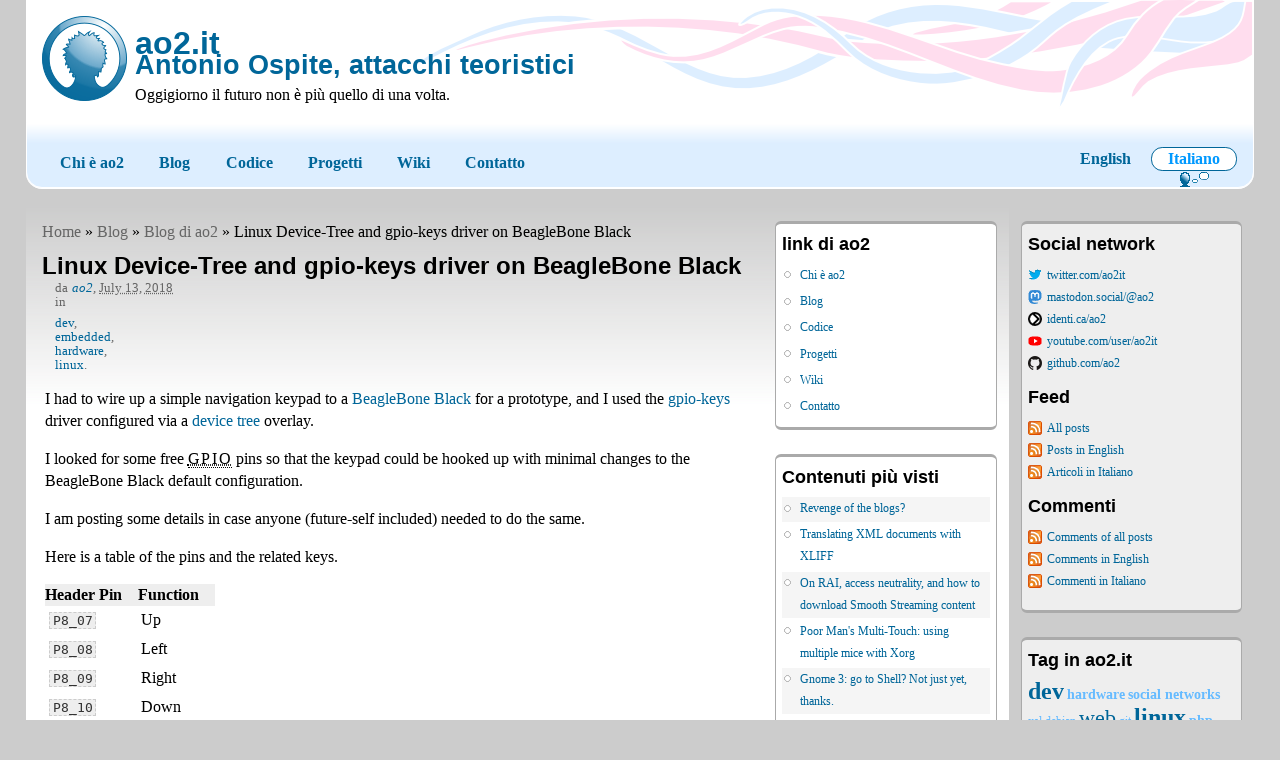

--- FILE ---
content_type: text/html; charset=utf-8
request_url: https://ao2.it/it/blog/2018/07/13/linux-device-tree-and-gpio-keys-driver-beaglebone-black
body_size: 10943
content:
<!DOCTYPE
  html PUBLIC "-//W3C//DTD XHTML 1.0 Transitional//EN"
   "http://www.w3.org/TR/xhtml1/DTD/xhtml1-transitional.dtd">
<html xmlns="http://www.w3.org/1999/xhtml"
     xml:lang="it">
  <head>
<meta http-equiv="Content-Type" content="text/html; charset=utf-8" />
<meta http-equiv="Content-Type" content="text/html; charset=utf-8" />
<link rel="shortlink" href="https://ao2.it/137" />
<link rel="alternate" type="application/rss+xml" title="Comments for Linux Device-Tree and gpio-keys driver on BeagleBone Black" href="/it/blog/2018/07/13/linux-device-tree-and-gpio-keys-driver-beaglebone-black/feed" />
<link rel="shortcut icon" href="/sites/default/themes/custom/ao2/favicon.ico" type="image/x-icon" />
<meta name="keywords" content="Antonio Ospite,blog,BeagleBone Back,GPIO,linux,device-tree,gpio-keys" />
<meta name="dcterms.date" content="2012-01-09T00:00:00Z" />
<meta name="rights" content="Copyright 2013 Antonio Ospite, some rights reserved" />
<link rel="canonical" href="https://ao2.it/it/blog/2018/07/13/linux-device-tree-and-gpio-keys-driver-beaglebone-black" />
<meta name="geo.position" content="40.84;14.252" />
<meta name="icbm" content="40.84,14.252" />
<meta name="author" content="Antonio Ospite"/>
<meta name="language" content="it"/>
<meta name="viewport" content="width=device-width, initial-scale=1.0" />


<title>Linux Device-Tree and gpio-keys driver on BeagleBone Black | en dev | ao2.it</title>

<link type="text/css" rel="stylesheet" media="all" href="/modules/node/node.css?y" />
<link type="text/css" rel="stylesheet" media="all" href="/modules/system/defaults.css?y" />
<link type="text/css" rel="stylesheet" media="all" href="/modules/system/system.css?y" />
<link type="text/css" rel="stylesheet" media="all" href="/modules/system/system-menus.css?y" />
<link type="text/css" rel="stylesheet" media="all" href="/modules/user/user.css?y" />
<link type="text/css" rel="stylesheet" media="all" href="/sites/all/modules/cck/theme/content-module.css?y" />
<link type="text/css" rel="stylesheet" media="all" href="/sites/all/modules/dhtml_menu/dhtml_menu.css?y" />
<link type="text/css" rel="stylesheet" media="all" href="/sites/all/modules/filefield/filefield.css?y" />
<link type="text/css" rel="stylesheet" media="all" href="/sites/all/libraries/js/syntaxhighlighter_3.0.83/styles/shCore.css?y" />
<link type="text/css" rel="stylesheet" media="all" href="/sites/all/libraries/js/syntaxhighlighter_3.0.83/styles/shThemeDefault.css?y" />
<link type="text/css" rel="stylesheet" media="all" href="/sites/all/modules/tagadelic/tagadelic.css?y" />
<link type="text/css" rel="stylesheet" media="all" href="/sites/all/modules/views/css/views.css?y" />
<link type="text/css" rel="stylesheet" media="all" href="/sites/all/modules/addtoany/addtoany.css?y" />
<link type="text/css" rel="stylesheet" media="all" href="/modules/comment/comment.css?y" />
<link type="text/css" rel="stylesheet" media="all" href="/sites/default/themes/custom/ao2/style.css?y" />
<link type="text/css" rel="stylesheet" media="all" href="/sites/default/themes/custom/ao2/style-css3.css?y" />
<link type="text/css" rel="stylesheet" media="all" href="/sites/default/themes/custom/ao2/responsive-menu.css?y" />
<link type="text/css" rel="stylesheet" media="screen" href="/sites/default/themes/custom/ao2/layout.css?y" />
<link type="text/css" rel="stylesheet" media="screen" href="/sites/default/themes/custom/ao2/layout-media.css?y" />
<link type="text/css" rel="stylesheet" media="print" href="/sites/default/themes/custom/ao2/print.css?y" />
<!--[if lte IE 7]><link type="text/css" rel="stylesheet" media="all" href="/sites/default/themes/custom/ao2/fix-ie7.css" /><![endif]--><!--If Less Than or Equal (lte) to IE 7-->
<!--[if lte IE 6]><link type="text/css" rel="stylesheet" media="all" href="/sites/default/themes/custom/ao2/fix-ie6.css" /><![endif]--><!--If Less Than or Equal (lte) to IE 6-->

<script type="text/javascript" src="/misc/jquery.js?y"></script>
<script type="text/javascript" src="/misc/jquery-extend-3.4.0.js?y"></script>
<script type="text/javascript" src="/misc/jquery-html-prefilter-3.5.0-backport.js?y"></script>
<script type="text/javascript" src="/misc/drupal.js?y"></script>
<script type="text/javascript" src="/sites/default/files/languages/it_83cc16fca80b0bac79590837412c6e95.js?y"></script>
<script type="text/javascript" src="/sites/all/modules/dhtml_menu/dhtml_menu.js?y"></script>
<script type="text/javascript" src="/sites/all/libraries/js/syntaxhighlighter_3.0.83/scripts/shCore.js?y"></script>
<script type="text/javascript" src="/sites/all/libraries/js/syntaxhighlighter_3.0.83/scripts/shBrushBash.js?y"></script>
<script type="text/javascript" src="/sites/all/libraries/js/syntaxhighlighter_3.0.83/scripts/shBrushCpp.js?y"></script>
<script type="text/javascript" src="/sites/all/libraries/js/syntaxhighlighter_3.0.83/scripts/shBrushCss.js?y"></script>
<script type="text/javascript" src="/sites/all/libraries/js/syntaxhighlighter_3.0.83/scripts/shBrushDiff.js?y"></script>
<script type="text/javascript" src="/sites/all/libraries/js/syntaxhighlighter_3.0.83/scripts/shBrushJScript.js?y"></script>
<script type="text/javascript" src="/sites/all/libraries/js/syntaxhighlighter_3.0.83/scripts/shBrushPerl.js?y"></script>
<script type="text/javascript" src="/sites/all/libraries/js/syntaxhighlighter_3.0.83/scripts/shBrushPhp.js?y"></script>
<script type="text/javascript" src="/sites/all/libraries/js/syntaxhighlighter_3.0.83/scripts/shBrushPlain.js?y"></script>
<script type="text/javascript" src="/sites/all/libraries/js/syntaxhighlighter_3.0.83/scripts/shBrushPython.js?y"></script>
<script type="text/javascript" src="/sites/all/libraries/js/syntaxhighlighter_3.0.83/scripts/shBrushSql.js?y"></script>
<script type="text/javascript" src="/sites/all/libraries/js/syntaxhighlighter_3.0.83/scripts/shBrushXml.js?y"></script>
<script type="text/javascript" src="/modules/comment/comment.js?y"></script>
<script type="text/javascript" src="/sites/all/modules/captcha/captcha.js?y"></script>
<script type="text/javascript" src="/misc/textarea.js?y"></script>
<script type="text/javascript">
<!--//--><![CDATA[//><!--
jQuery.extend(Drupal.settings, { "basePath": "\u002F", "dhtmlMenu": { "slide": "slide", "children": "children", "clone": "clone", "siblings": 0, "relativity": 0, "doubleclick": 0 }, "syntaxhighlighter": null });
//--><!]]>
</script>
<script type="text/javascript">
<!--//--><![CDATA[//><!--
// Workaround for versions > 1.20, see http://drupal.org/node/672512
//Drupal.settings.syntaxhighlighter.clipboard = null;

// Config settings, see http://alexgorbatchev.com/wiki/SyntaxHighlighter:Configuration
SyntaxHighlighter.config.useScriptTags = true;
SyntaxHighlighter.config.bloggerMode = false;
SyntaxHighlighter.config.stripBrs = false;
SyntaxHighlighter.config.tagName = 'pre';

// Default settings, see http://alexgorbatchev.com/wiki/SyntaxHighlighter:Configuration
SyntaxHighlighter.defaults['class-name'] = '';
SyntaxHighlighter.defaults['first-line'] = 1;
SyntaxHighlighter.defaults['pad-line-numbers'] = true;
SyntaxHighlighter.defaults['highlight'] = null;
SyntaxHighlighter.defaults['title'] = null;
SyntaxHighlighter.defaults['smart-tabs'] = true;
SyntaxHighlighter.defaults['tab-size'] = 4;
SyntaxHighlighter.defaults['gutter'] = true;
SyntaxHighlighter.defaults['toolbar'] = true;
SyntaxHighlighter.defaults['quick-code'] = true;
SyntaxHighlighter.defaults['collapse'] = false;
SyntaxHighlighter.defaults['auto-links'] = false;
SyntaxHighlighter.defaults['light'] = false;
SyntaxHighlighter.defaults['html-script'] = false;


//--><!]]>
</script>
<script type="text/javascript">
<!--//--><![CDATA[//><!--
var a2a_config=a2a_config||{},da2a={done:false,html_done:false,script_ready:false,script_load:function(){var a=document.createElement('script'),s=document.getElementsByTagName('script')[0];a.type='text/javascript';a.async=true;a.src='https://static.addtoany.com/menu/page.js';s.parentNode.insertBefore(a,s);da2a.script_load=function(){};},script_onready:function(){da2a.script_ready=true;if(da2a.html_done)da2a.init();},init:function(){for(var i=0,el,target,targets=da2a.targets,length=targets.length;i<length;i++){el=document.getElementById('da2a_'+(i+1));target=targets[i];a2a_config.linkname=target.title;a2a_config.linkurl=target.url;if(el)a2a.init('page',{target:el});da2a.done=true;}}};a2a_config.tracking_callback=['ready',da2a.script_onready];a2a_config.onclick = 1;
a2a_config.color_link_text = "#027AC6";
a2a_config.color_link_text_hover = "#0062A0";
//--><!]]>
</script>

<script type="text/javascript">//<![CDATA[

$(function(){
  $('a.toggle').click(function(event) {
    event.preventDefault();
    $(this).parent('div').find('.meta-info').toggle();
    $(this).parent('div').find('.content').toggle();
    if ( $(this).html() == '[+]' ) { $(this).html('[-]'); }
    else if ( $(this).html() == '[-]' ) { $(this).html('[+]'); }
  });
});
//]]></script>

  </head>
  <body>
<!-- Layout -->
    <div id="wrap">

      <div id="header">
        
                  <a id="logo" href="/it" title="ao2.it">
            <img src="/sites/default/themes/custom/ao2/logo.png" alt="ao2.it"/>
          </a>
                <h1><a href="/it" title="ao2.it"><span id="sitename">ao2.it</span><br /> <span id="siteslogan">Antonio Ospite, attacchi teoristici</span></a></h1>
        <div id="mission">Oggigiorno il futuro non è più quello di una volta.</div>        <div class="clear"></div>

        <div id="nav">

          
          <div class="toggle-menu">
            <div id="show-nav-menu" class="toggle-menu__target"></div>
            <div id="hide-menu" class="toggle-menu__target"></div>
            <a class="toggle-menu__button toggle-menu__button--show" href="#show-nav-menu">Mostra Menu</a>
            <a class="toggle-menu__button toggle-menu__button--hide" href="#hide-menu">Nascondi Menu</a>
            <ul class="links primary-links"><li class="menu-6658 first"><a href="/it/chi-e-ao2" title="Chi è ao2">Chi è ao2</a></li>
<li class="menu-2614"><a href="/it/blog" title="articoli del blog su ao2.it">Blog</a></li>
<li class="menu-7703"><a href="https://git.ao2.it" title="Repository personale di codice sorgente">Codice</a></li>
<li class="menu-7704"><a href="/it/projects" title="Alcuni progetti personali">Progetti</a></li>
<li class="menu-6672"><a href="http://ao2.it/wiki" title="ao2Wiki">Wiki</a></li>
<li class="menu-5738 last"><a href="/it/contatto" title="Informazioni e modulo di contatto">Contatto</a></li>
</ul>          </div>
          
                      
          
        <div class="clear"></div>

        <div id="language-switcher"><div id="block-preserve_language-0" class="block block-preserve_language">

      <h3>Lingua interfaccia</h3>
  
  <div class="content">
    <ul><li class="en first"><a href="/en/blog/2018/07/13/linux-device-tree-and-gpio-keys-driver-beaglebone-black" class="language-link">English</a></li>
<li class="it last active"><a href="/it/blog/2018/07/13/linux-device-tree-and-gpio-keys-driver-beaglebone-black" class="language-link active">Italiano</a></li>
</ul>  </div>

</div>
</div>
        <!-- /language-switcher-->

        </div> <!-- /#nav -->

      </div> <!-- /#header -->

    <div id="container-out">
      <div id="container-mid">
        <div id="container-in">

        <div id="main-content">

        <div id="main-box">
          <div class="breadcrumb"><a href="/it">Home</a> » <a href="/it/blog">Blog</a> » <a href="/it/blogs/ao2">Blog di ao2</a> » Linux Device-Tree and gpio-keys driver on BeagleBone Black</div>          <h2>Linux Device-Tree and gpio-keys driver on BeagleBone Black</h2>                                                            

<div id="node-137" class="node" xml:lang="en">


  
  
  <div class="meta-info">
      <div class="submitted">
      da <em><a href="/it/users/ao2" title="Visualizza il profilo dell&#039;utente.">ao2</a></em>, <abbr
          title="Friday, July 13, 2018 - 16:52">
          July 13, 2018      </abbr>
    </div>
  
      <div class="taxonomy">in <ul class="links inline"><li class="taxonomy_term_31 first"><a href="/it/tags/dev" rel="tag" title="">dev</a></li>
<li class="taxonomy_term_62"><a href="/it/tags/embedded" rel="tag" title="">embedded</a></li>
<li class="taxonomy_term_108"><a href="/it/tags/hardware" rel="tag" title="">hardware</a></li>
<li class="taxonomy_term_48 last"><a href="/it/tags/linux" rel="tag" title="">linux</a></li>
</ul></div>
    </div>

  
  <div class="content">
    <p>I had to wire up a simple navigation keypad to a <a href="https://beagleboard.org/black/" title="BeagleBoard - BeagleBone Black">BeagleBone Black</a> for a prototype, and I used the <a href="https://www.kernel.org/doc/Documentation/devicetree/bindings/input/gpio-keys.txt" title="Linux - gpio-keys Device-Tree bindings">gpio-keys</a> driver configured via a <a href="https://en.wikipedia.org/wiki/Device_tree" title="Wikipedia - Device tree">device tree</a> overlay.</p>

<p>I looked for some free <acronym title="General Purpose I/O">GPIO</acronym> pins so that the keypad could be hooked up with minimal changes to the BeagleBone Black default configuration.</p>

<p>I am posting some details in case anyone (future-self included) needed to do the same.</p>

<p>Here is a table of the pins and the related keys.</p>

<table><thead><tr><th>Header Pin</th><th>Function</th></tr></thead><tbody><tr><td><code>P8_07</code></td><td>Up</td></tr><tr><td><code>P8_08</code></td><td>Left</td></tr><tr><td><code>P8_09</code></td><td>Right</td></tr><tr><td><code>P8_10</code></td><td>Down</td></tr><tr><td><code>P8_26</code></td><td>Enter</td></tr><tr><td><code>P9_15</code></td><td>Esc</td></tr></tbody></table>

<p>I did not use <code>P8_11</code> and <code>P8_12</code> because they can be configured in <acronym title="Enhanced Quadrature Encoder Pulse">eQEP</acronym> mode and I intended to use them for a rotary encoder.</p>

<p>Here is a picture of how the keypad can be hooked up using a breadboard.</p>

<p><a href="https://ao2.it/sites/default/files/blog/2018/07/13/linux-device-tree-and-gpio-keys-driver-beaglebone-black/P1040644-20180713-13_28_03_edited_resized.jpg" title="Navigation keypad with BeagleBone Black"><img src="https://ao2.it/sites/default/files/imagecache/scaled-250px/blog/2018/07/13/linux-device-tree-and-gpio-keys-driver-beaglebone-black/P1040644-20180713-13_28_03_edited_resized.jpg" alt="Navigation keypad with BeagleBone Black" /></a></p>

<p>And a quick video to show the functionality:</p>

<p><iframe width="560" height="315" src="https://www.youtube.com/embed/WiXDtagToq4" frameborder="0"></iframe></p>

<p>
The devicetree overlay can be found at <a href="https://git.ao2.it/experiments/bbb-gpio-keypad.git/" title="gi.ao2.it - experiments/bbb-gpio-keypad.git">git.ao2.it/experiments/bbb-gpio-keypad.git/</a> and can be built and installed by running <code>make &amp;&amp; sudo make install</code>, after getting the needed include files as explained in the <a href="https://git.ao2.it/experiments/bbb-gpio-keypad.git/blob/HEAD:/Makefile#l4" title="bbb-gpio-keypad - Makefile">Makefile</a>.</p>

<p>Nowadays, devicetree overlays on the BeagleBone Black have to be set via the bootloader by changing the file <code>/boot/uEnv.txt</code>, in this case the following change was enough:</p>

<pre class="brush:diff">
--- /boot/uEnv.txt.orig	2018-07-13 13:28:12.837315343 +0000
+++ /boot/uEnv.txt	2018-07-13 13:27:59.525770867 +0000
@@ -11,7 +11,7 @@ uname_r=4.9.105-ti-r112
 enable_uboot_overlays=1
 ###
 ###Overide capes with eeprom
-#uboot_overlay_addr0=/lib/firmware/&lt;file0&gt;.dtbo
+uboot_overlay_addr0=/lib/firmware/bbb-gpio-keypad-00A0.dtbo
 #uboot_overlay_addr1=/lib/firmware/&lt;file1&gt;.dtbo
 #uboot_overlay_addr2=/lib/firmware/&lt;file2&gt;.dtbo
 #uboot_overlay_addr3=/lib/firmware/&lt;file3&gt;.dtbo
</pre>      </div>

  <hr />

      <div class="meta-links">

      <div class="shortlink">Link corto: <a href="https://ao2.it/137" title="Linux Device-Tree and gpio-keys driver on BeagleBone Black" rel="shortlink nofollow">https://ao2.it/137</a></div>
      <div class="links">
        <ul class="links inline"><li class="blog_usernames_blog first"><a href="/it/blogs/ao2" title="Leggi gli ultimi post del blog di ao2">Blog di ao2</a></li>
<li class="addtoany last"><span>
		<a class="da2a_button" href="http://www.addtoany.com/share_save?linkurl=https%3A%2F%2Fao2.it%2Fit%2Fblog%2F2018%2F07%2F13%2Flinux-device-tree-and-gpio-keys-driver-beaglebone-black&amp;linkname=Linux%20Device-Tree%20and%20gpio-keys%20driver%20on%20BeagleBone%20Black%20%7C%20en%20dev%20%7C%20ao2.it" id="da2a_1"> Condividi</a>
		<script type="text/javascript">
<!--//--><![CDATA[//><!--
da2a.script_load();
//--><!]]>
</script>
		</span></li>
</ul>      </div>

      <span class="clear"></span>
    </div>
  
</div>

<div id="block-views-similarterms-block_1" class="block block-views">

      <h3>Simili per Termini</h3>
  
  <div class="content">
    <div class="view view-similarterms view-id-similarterms view-display-id-block_1 view-dom-id-c8f70cacad9a2a79b7874117ed37fb77">
    
  
  
      <div class="view-content">
      <div class="item-list">    <ul>          <li class="views-row views-row-1 views-row-odd views-row-first">  
  <div class="views-field views-field-title">        <span class="field-content"><a href="/en/blog/2012/09/23/tumpa">TUMPA</a></span>  </div></li>
          <li class="views-row views-row-2 views-row-even">  
  <div class="views-field views-field-title">        <span class="field-content"><a href="/en/blog/2014/12/30/teclast-x98-air-3g-unbricking-bay-trail-tablet">Teclast X98 Air 3G: unbricking a Bay Trail tablet</a></span>  </div></li>
          <li class="views-row views-row-3 views-row-odd">  
  <div class="views-field views-field-title">        <span class="field-content"><a href="/en/blog/2012/11/06/linux-support-digicom-digitune-s-vp7049-udtt7049">Linux support for Digicom Digitune-S (vp7049, UDTT7049)</a></span>  </div></li>
          <li class="views-row views-row-4 views-row-even">  
  <div class="views-field views-field-title">        <span class="field-content"><a href="/en/blog/2010/05/27/neat-compilerun-cycle-git-and-openembedded">Neat compile/run cycle with git and OpenEmbedded</a></span>  </div></li>
          <li class="views-row views-row-5 views-row-odd">  
  <div class="views-field views-field-title">        <span class="field-content"><a href="/en/blog/2018/08/26/cyclabile-labile-bike-lane">Cyclabile, a labile bike lane</a></span>  </div></li>
          <li class="views-row views-row-6 views-row-even">  
  <div class="views-field views-field-title">        <span class="field-content"><a href="/en/news/2015/07/08/linux-kms-driver-acer-c120">Linux KMS driver for Acer C120</a></span>  </div></li>
          <li class="views-row views-row-7 views-row-odd views-row-last">  
  <div class="views-field views-field-title">        <span class="field-content"><a href="/it/blog/2014/07/10/sblocco-modem-adsl-agtwi-su-linux-e-senza-saldature">Sblocco modem ADSL AGTWI su linux e senza saldature</a></span>  </div></li>
      </ul></div>    </div>
  
  
  
  
  
  
</div>  </div>

</div>
<div id="comments"><h2 class="comments">Commenti<a href="/it/blog/2018/07/13/linux-device-tree-and-gpio-keys-driver-beaglebone-black/feed" class="feed-icon"><img src="/misc/feed.png" alt="Condividi contenuti" title="Comments for Linux Device-Tree and gpio-keys driver on BeagleBone Black" width="16" height="16" /></a></h2><a id="comment-6752"></a>

<div class="comment comment-published odd">

  <div class="comment-bar">
          <span class="submitted">by <strong>DHX664 (non verificato)</strong> | Mar, 11/06/2019 - 03:00</span>
    
      </div>

  <h3><a href="/it/blog/2018/07/13/linux-device-tree-and-gpio-keys-driver-beaglebone-black#comment-6752" class="active">This has been a huge help.</a></h3>

  <div class="picture">
  <img src="https://secure.gravatar.com/avatar/4067c2918b46dbf764b91cd4b4f4f2e0.jpg?d=identicon&amp;s=85&amp;r=G" alt="Ritratto di DHX664" title="Ritratto di DHX664"  /></div>

  <div class="content">
    <p>This has been a huge help. Thank you for providing your work to the community.</p>
      </div>

      <div class="links">
      <ul class="links"><li class="comment_reply first last"><a href="/it/comment/reply/137/6752">rispondi</a></li>
</ul>    </div>
  
    <div class="clear"></div>
</div>
<div class="box">

  <h2>Invia nuovo commento</h2>

  <div class="content"><form action="/it/comment/reply/137"  accept-charset="UTF-8" method="post" id="comment-form">
<div><div class="form-item" id="edit-name-wrapper">
 <label for="edit-name">Il tuo nome: <span class="form-required" title="Questo campo è obbligatorio.">*</span></label>
 <input type="text" maxlength="60" name="name" id="edit-name" size="30" value="Anonymous" class="form-text required" />
</div>
<div class="form-item" id="edit-mail-wrapper">
 <label for="edit-mail">E-mail: <span class="form-required" title="Questo campo è obbligatorio.">*</span></label>
 <input type="text" maxlength="64" name="mail" id="edit-mail" size="30" value="" class="form-text required" />
 <div class="description">Il contenuto di questo campo è privato e non verrà mostrato pubblicamente. If you have a <a href="http://www.gravatar.com/">Gravatar</a> account associated with the e-mail address you provide, it will be used to display your avatar.</div>
</div>
<div class="form-item" id="edit-homepage-wrapper">
 <label for="edit-homepage">Homepage: </label>
 <input type="text" maxlength="255" name="homepage" id="edit-homepage" size="30" value="" class="form-text" />
</div>
<div class="form-item" id="edit-comment-wrapper">
 <label for="edit-comment">Commento: <span class="form-required" title="Questo campo è obbligatorio.">*</span></label>
 <textarea cols="60" rows="15" name="comment" id="edit-comment"  class="form-textarea resizable required"></textarea>
</div>
<ul class="tips"><li>Indirizzi web o e-mail vengono trasformati in link automaticamente</li><li>Elementi HTML permessi: &lt;a&gt; &lt;em&gt; &lt;strong&gt; &lt;cite&gt; &lt;code&gt; &lt;ul&gt; &lt;ol&gt; &lt;li&gt; &lt;dl&gt; &lt;dt&gt; &lt;dd&gt;</li><li>Linee e paragrafi vanno a capo automaticamente.</li></ul><p><a href="/it/filter/tips">Ulteriori informazioni sulle opzioni di formattazione</a></p><input type="hidden" name="form_build_id" id="form-gkJadV9R0nVsYWs1DD3Jhf8D1RufbmSpXJFB7-xhAyA" value="form-gkJadV9R0nVsYWs1DD3Jhf8D1RufbmSpXJFB7-xhAyA"  />
<input type="hidden" name="form_id" id="edit-comment-form" value="comment_form"  />
<fieldset class="captcha"><legend>CAPTCHA</legend><div class="description">Questa domanda serve a verificare che il form non venga inviato da procedure automatizzate</div><input type="hidden" name="captcha_sid" id="edit-captcha-sid" value="9681701"  />
<input type="hidden" name="captcha_token" id="edit-captcha-token" value="9ab7349ce3876567ab8965f75c84d640"  />
<div class="css-captcha-code"><div style="width:8.75em;height:1.5em;"><div style="width:1.25em;float:right;">Z</div><div style="width:7.25em;float:left;"><div style="width:7.25em;height:1.5em;"><div style="width:4.25em;float:left;"><div style="width:4.25em;height:1.5em;"><div style="width:1.25em;float:right;">C</div><div style="width:2.75em;float:left;"><div style="width:2.75em;height:1.5em;"><div style="width:1.25em;float:left;">W</div><div style="width:1.25em;float:left;">s</div></div></div></div></div><div style="width:2.75em;float:left;"><div style="width:2.75em;height:1.5em;"><div style="width:1.25em;float:left;">q</div><div style="width:1.25em;float:left;">C</div></div></div></div></div></div></div><div class="form-item" id="edit-captcha-response-wrapper">
 <label for="edit-captcha-response">Enter the code above: <span class="form-required" title="Questo campo è obbligatorio.">*</span></label>
 <input type="text" maxlength="10" name="captcha_response" id="edit-captcha-response" size="10" value="" class="form-text required" />
 <div class="description">Enter the code without spaces.</div>
</div>
</fieldset>
<input type="submit" name="op" id="edit-preview" value="Anteprima"  class="form-submit" />

</div></form>
</div>
</div>
</div>        </div> <!-- /#main-box -->

        </div> <!-- /#main-content -->
  
      <div id="sidebar">

        
                  <div id="sub-sidebar-left" class="sidebar">
            <div id="block-menu-menu-link-primary" class="block block-menu">

      <h3>link di ao2</h3>
  
  <div class="content">
    <ul class="menu"><li class="leaf first dhtml-menu "><a href="/it/chi-e-ao2" title="Chi è ao2" id="dhtml_menu-6658-1">Chi è ao2</a></li>
<li class="leaf  dhtml-menu "><a href="/it/blog" title="articoli del blog su ao2.it" id="dhtml_menu-2614-1">Blog</a></li>
<li class="leaf  dhtml-menu "><a href="https://git.ao2.it" title="Repository personale di codice sorgente" id="dhtml_menu-7703-1">Codice</a></li>
<li class="leaf  dhtml-menu "><a href="/it/projects" title="Alcuni progetti personali" id="dhtml_menu-7704-1">Progetti</a></li>
<li class="leaf  dhtml-menu "><a href="http://ao2.it/wiki" title="ao2Wiki" id="dhtml_menu-6672-1">Wiki</a></li>
<li class="leaf last dhtml-menu "><a href="/it/contatto" title="Informazioni e modulo di contatto" id="dhtml_menu-5738-1">Contatto</a></li>
</ul>  </div>

</div>
<div id="block-views-popular-block" class="block block-views">

      <h3>Contenuti più visti</h3>
  
  <div class="content">
    <div class="view view-popular view-id-popular view-display-id-block view-dom-id-6b36b86e4e69694e8cfc4ed98a22fee9">
    
  
  
      <div class="view-content">
      <div class="item-list">    <ul>          <li class="views-row views-row-1 views-row-odd views-row-first">  
  <span class="views-field views-field-title">        <span class="field-content"><a href="/en/blog/2009/06/22/revenge-blogs">Revenge of the blogs?</a></span>  </span></li>
          <li class="views-row views-row-2 views-row-even">  
  <span class="views-field views-field-title">        <span class="field-content"><a href="/en/blog/2009/09/09/translating-xml-documents-xliff">Translating XML documents with XLIFF</a></span>  </span></li>
          <li class="views-row views-row-3 views-row-odd">  
  <span class="views-field views-field-title">        <span class="field-content"><a href="/en/blog/2010/12/27/rai-access-neutrality-and-how-download-smooth-streaming-content">On RAI, access neutrality, and how to download Smooth Streaming content</a></span>  </span></li>
          <li class="views-row views-row-4 views-row-even">  
  <span class="views-field views-field-title">        <span class="field-content"><a href="/en/blog/2010/01/19/poor-mans-multi-touch-using-multiple-mice-xorg">Poor Man&#039;s Multi-Touch: using multiple mice with Xorg</a></span>  </span></li>
          <li class="views-row views-row-5 views-row-odd">  
  <span class="views-field views-field-title">        <span class="field-content"><a href="/en/blog/2011/10/19/gnome-3-go-shell-not-just-yet-thanks">Gnome 3: go to Shell? Not just yet, thanks.</a></span>  </span></li>
          <li class="views-row views-row-6 views-row-even">  
  <span class="views-field views-field-title">        <span class="field-content"><a href="/en/blog/2012/01/18/usb-projectors-linux-and-libam7xxx">On USB projectors, linux and libam7xxx</a></span>  </span></li>
          <li class="views-row views-row-7 views-row-odd">  
  <span class="views-field views-field-title">        <span class="field-content"><a href="/en/news/2011/01/13/short-url-links-drupal-6-ao2it">Short URL links with Drupal 6 on ao2.it</a></span>  </span></li>
          <li class="views-row views-row-8 views-row-even">  
  <span class="views-field views-field-title">        <span class="field-content"><a href="/en/blog/2014/12/30/teclast-x98-air-3g-unbricking-bay-trail-tablet">Teclast X98 Air 3G: unbricking a Bay Trail tablet</a></span>  </span></li>
          <li class="views-row views-row-9 views-row-odd">  
  <span class="views-field views-field-title">        <span class="field-content"><a href="/en/blog/2014/11/21/teclast-x98-air-3g-cheap-intel-bay-trail-tablet-getting-acquainted">Teclast X98 Air 3G: cheap Intel Bay Trail tablet, getting acquainted</a></span>  </span></li>
          <li class="views-row views-row-10 views-row-even">  
  <span class="views-field views-field-title">        <span class="field-content"><a href="/en/blog/2012/03/30/open-source-driver-usb-pico-projectors">An Open Source driver for USB pico projectors</a></span>  </span></li>
          <li class="views-row views-row-11 views-row-odd">  
  <span class="views-field views-field-title">        <span class="field-content"><a href="/en/blog/2010/02/26/stopping-top-posting">To stopping top-posting</a></span>  </span></li>
          <li class="views-row views-row-12 views-row-even">  
  <span class="views-field views-field-title">        <span class="field-content"><a href="/en/blog/2009/07/01/vim-tip-iceberg-day">Vim: tip, of the iceberg, of the day</a></span>  </span></li>
          <li class="views-row views-row-13 views-row-odd">  
  <span class="views-field views-field-title">        <span class="field-content"><a href="/en/blog/2016/08/18/launching-windows-recovery-environment">Launching the Windows Recovery Environment</a></span>  </span></li>
          <li class="views-row views-row-14 views-row-even">  
  <span class="views-field views-field-title">        <span class="field-content"><a href="/en/blog/2010/10/16/drush-grep-search-raw-content-drupal-regular-expressions">drush grep, search raw content in drupal with regular expressions</a></span>  </span></li>
          <li class="views-row views-row-15 views-row-odd">  
  <span class="views-field views-field-title">        <span class="field-content"><a href="/en/blog/2009/12/29/keyboard-split-typing-speed">Keyboard split-up, typing speed-up</a></span>  </span></li>
          <li class="views-row views-row-16 views-row-even">  
  <span class="views-field views-field-title">        <span class="field-content"><a href="/en/about-ao2">About ao2</a></span>  </span></li>
          <li class="views-row views-row-17 views-row-odd">  
  <span class="views-field views-field-title">        <span class="field-content"><a href="/en/blog/2011/10/31/halloween">Halloween?</a></span>  </span></li>
          <li class="views-row views-row-18 views-row-even">  
  <span class="views-field views-field-title">        <span class="field-content"><a href="/en/blog/2012/08/10/amlogic-aml8726-mx-linux-kernel-code-released">Amlogic AML8726-MX Linux kernel code released</a></span>  </span></li>
          <li class="views-row views-row-19 views-row-odd">  
  <span class="views-field views-field-title">        <span class="field-content"><a href="/it/blog/2014/07/10/sblocco-modem-adsl-agtwi-su-linux-e-senza-saldature">Sblocco modem ADSL AGTWI su linux e senza saldature</a></span>  </span></li>
          <li class="views-row views-row-20 views-row-even">  
  <span class="views-field views-field-title">        <span class="field-content"><a href="/it/blog/2010/03/02/ironia-dellironia-della-sorte">Ironia dell&#039;ironia della sorte</a></span>  </span></li>
          <li class="views-row views-row-21 views-row-odd">  
  <span class="views-field views-field-title">        <span class="field-content"><a href="/en/projects/xhtml-11-quickref">XHTML 1.1 Quick Reference by Examples</a></span>  </span></li>
          <li class="views-row views-row-22 views-row-even">  
  <span class="views-field views-field-title">        <span class="field-content"><a href="/en/blog/2009/09/15/if-you-love-someone-set-them-free">If you love someone, set them free</a></span>  </span></li>
          <li class="views-row views-row-23 views-row-odd">  
  <span class="views-field views-field-title">        <span class="field-content"><a href="/it/blog/2009/12/25/buon-natale">Buon Natale</a></span>  </span></li>
          <li class="views-row views-row-24 views-row-even">  
  <span class="views-field views-field-title">        <span class="field-content"><a href="/en/blog/2010/02/22/extremely-brief-survey-link-local-xmpp">An extremely brief survey of Link-Local XMPP</a></span>  </span></li>
          <li class="views-row views-row-25 views-row-odd views-row-last">  
  <span class="views-field views-field-title">        <span class="field-content"><a href="/en/blog/2010/05/27/neat-compilerun-cycle-git-and-openembedded">Neat compile/run cycle with git and OpenEmbedded</a></span>  </span></li>
      </ul></div>    </div>
  
      <div class="item-list"><ul class="pager"><li class="pager-current first odd">1</li>
<li class="pager-item even"><a href="/it/blog/2018/07/13/linux-device-tree-and-gpio-keys-driver-beaglebone-black?page=1" title="Vai a pagina 2" class="active">2</a></li>
<li class="pager-item odd"><a href="/it/blog/2018/07/13/linux-device-tree-and-gpio-keys-driver-beaglebone-black?page=2" title="Vai a pagina 3" class="active">3</a></li>
<li class="pager-item even"><a href="/it/blog/2018/07/13/linux-device-tree-and-gpio-keys-driver-beaglebone-black?page=3" title="Vai a pagina 4" class="active">4</a></li>
<li class="pager-item odd"><a href="/it/blog/2018/07/13/linux-device-tree-and-gpio-keys-driver-beaglebone-black?page=4" title="Vai a pagina 5" class="active">5</a></li>
<li class="pager-item even"><a href="/it/blog/2018/07/13/linux-device-tree-and-gpio-keys-driver-beaglebone-black?page=5" title="Vai a pagina 6" class="active">6</a></li>
<li class="pager-next odd"><a href="/it/blog/2018/07/13/linux-device-tree-and-gpio-keys-driver-beaglebone-black?page=1" title="Vai alla pagina successiva" class="active">seguente ›</a></li>
<li class="pager-last last even"><a href="/it/blog/2018/07/13/linux-device-tree-and-gpio-keys-driver-beaglebone-black?page=5" title="Vai all&#039;ultima pagina" class="active">ultima »</a></li>
</ul></div>  
  
      
<div class="more-link">
  <a href="/it/popular/all">
    altro  </a>
</div>
  
  
  
</div>  </div>

</div>
<div id="block-views-archive-block" class="block block-views">

      <h3>Archivio per mese</h3>
  
  <div class="content">
    <div class="view view-archive view-id-archive view-display-id-block view-dom-id-de0e077026e641a4684145187f83be33">
    
  
  
      <div class="view-content">
      <div class="item-list">
  <ul class="views-summary">
      <li><a href="/it/archive/202212">dicembre 2022</a>
              (1)
          </li>
      <li><a href="/it/archive/202012">dicembre 2020</a>
              (1)
          </li>
      <li><a href="/it/archive/202007">luglio 2020</a>
              (1)
          </li>
      <li><a href="/it/archive/201909">settembre 2019</a>
              (1)
          </li>
      <li><a href="/it/archive/201811">novembre 2018</a>
              (1)
          </li>
      <li><a href="/it/archive/201808">agosto 2018</a>
              (2)
          </li>
      <li><a href="/it/archive/201807">luglio 2018</a>
              (1)
          </li>
      <li><a href="/it/archive/201806">giugno 2018</a>
              (1)
          </li>
      <li><a href="/it/archive/201805">maggio 2018</a>
              (1)
          </li>
      <li><a href="/it/archive/201804">aprile 2018</a>
              (1)
          </li>
      <li><a href="/it/archive/201803">marzo 2018</a>
              (2)
          </li>
      <li><a href="/it/archive/201802">febbraio 2018</a>
              (1)
          </li>
      <li><a href="/it/archive/201801">gennaio 2018</a>
              (1)
          </li>
      <li><a href="/it/archive/201708">agosto 2017</a>
              (1)
          </li>
      <li><a href="/it/archive/201707">luglio 2017</a>
              (1)
          </li>
      <li><a href="/it/archive/201706">giugno 2017</a>
              (1)
          </li>
      <li><a href="/it/archive/201612">dicembre 2016</a>
              (2)
          </li>
      <li><a href="/it/archive/201610">ottobre 2016</a>
              (1)
          </li>
      <li><a href="/it/archive/201608">agosto 2016</a>
              (1)
          </li>
      <li><a href="/it/archive/201607">luglio 2016</a>
              (1)
          </li>
      <li><a href="/it/archive/201606">giugno 2016</a>
              (1)
          </li>
      <li><a href="/it/archive/201605">maggio 2016</a>
              (1)
          </li>
      <li><a href="/it/archive/201601">gennaio 2016</a>
              (2)
          </li>
      <li><a href="/it/archive/201511">novembre 2015</a>
              (1)
          </li>
      <li><a href="/it/archive/201510">ottobre 2015</a>
              (1)
          </li>
      <li><a href="/it/archive/201509">settembre 2015</a>
              (1)
          </li>
      <li><a href="/it/archive/201507">luglio 2015</a>
              (1)
          </li>
      <li><a href="/it/archive/201506">giugno 2015</a>
              (1)
          </li>
      <li><a href="/it/archive/201503">marzo 2015</a>
              (1)
          </li>
      <li><a href="/it/archive/201412">dicembre 2014</a>
              (1)
          </li>
    </ul>
</div>
    </div>
  
      <div class="item-list"><ul class="pager"><li class="pager-current first odd">1</li>
<li class="pager-item even"><a href="/it/blog/2018/07/13/linux-device-tree-and-gpio-keys-driver-beaglebone-black?page=1" title="Vai a pagina 2" class="active">2</a></li>
<li class="pager-item odd"><a href="/it/blog/2018/07/13/linux-device-tree-and-gpio-keys-driver-beaglebone-black?page=2" title="Vai a pagina 3" class="active">3</a></li>
<li class="pager-next even"><a href="/it/blog/2018/07/13/linux-device-tree-and-gpio-keys-driver-beaglebone-black?page=1" title="Vai alla pagina successiva" class="active">seguente ›</a></li>
<li class="pager-last last odd"><a href="/it/blog/2018/07/13/linux-device-tree-and-gpio-keys-driver-beaglebone-black?page=2" title="Vai all&#039;ultima pagina" class="active">ultima »</a></li>
</ul></div>  
  
  
  
  
</div>  </div>

</div>
<div id="block-block-4" class="block block-block">

      <h3>Partners</h3>
  
  <div class="content">
    <p><a title="CaracasMood: Caracas Clothing" href="http://www.caracasmood.com"><img alt="Caracasmood.com" src="https://ao2.it/sites/default/files/caracasmood.com.png" /></a></p>  </div>

</div>
          </div> <!-- /#subidebar-left -->
        
                  <div id="sub-sidebar-right" class="sidebar">
            <div id="block-block-1" class="block block-block">

  
  <div class="content">
    <h3>Social network</h3>
<ul class="feed-list">
<li><a href="https://twitter.com/ao2it" title="Twitter - @ao2it" class="twitter">twitter.com/ao2it</a></li>
<li><a href="https://mastodon.social/@ao2" title="Mastodon.social - @ao2" class="mastodon">mastodon.social/@ao2</a></li>
<li><a href="https://identi.ca/ao2" title="Identi.ca - ao2" class="pump-io">identi.ca/ao2</a></li>
<li><a href="https://www.youtube.com/user/ao2it" title="Youtube.com - ao2it" class="youtube">youtube.com/user/ao2it</a></li>
<li><a href="https://github.com/ao2" title="Github.com - ao2" class="github">github.com/ao2</a></li>
</ul>

<h3>Feed</h3>
<ul class="feed-list">
<li><a href="/all/feed" title="All posts">All posts</a></li>
<li><a href="/en/feed" title="Posts in English">Posts in English</a></li>
<li><a href="/it/feed" title="Articoli in italiano">Articoli in Italiano</a></li>
</ul>

<h3>Commenti</h3>
<ul class="feed-list">
<li><a href="/all/comments/feed" title="Comments to all posts">Comments of all posts</a></li>
<li><a href="/en/comments/feed" title="Comments to posts in English">Comments in English</a></li>
<li><a href="/it/comments/feed" title="Commenti degli articoli in italiano">Commenti in Italiano</a></li>
</ul>
  </div>

</div>
<div id="block-tagadelic-1" class="block block-tagadelic">

      <h3>Tag in ao2.it</h3>
  
  <div class="content">
    <a href="/it/tags/dev" class="tagadelic level6" rel="tag" title="">dev</a> 
<a href="/it/tags/hardware" class="tagadelic level2" rel="tag" title="">hardware</a> 
<a href="/it/tags/social-networks" class="tagadelic level2" rel="tag" title="">social networks</a> 
<a href="/it/tags/xsl" class="tagadelic level1" rel="tag" title="">xsl</a> 
<a href="/it/tags/debian" class="tagadelic level1" rel="tag" title="">debian</a> 
<a href="/it/tags/web" class="tagadelic level5" rel="tag" title="">web</a> 
<a href="/it/tags/git" class="tagadelic level1" rel="tag" title="">git</a> 
<a href="/it/tags/linux" class="tagadelic level6" rel="tag" title="">linux</a> 
<a href="/it/tags/php" class="tagadelic level2" rel="tag" title="">php</a> 
<a href="/it/tags/hacking" class="tagadelic level3" rel="tag" title="">hacking</a> 
<a href="/it/tags/fun" class="tagadelic level1" rel="tag" title="">fun</a> 
<a href="/it/tags/xml" class="tagadelic level2" rel="tag" title="">xml</a> 
<div class='more-link'><a href="/it/tagadelic/chunk/1">more tags</a></div>  </div>

</div>
<div id="block-blog-0" class="block block-blog">

      <h3>Articoli recenti del blog</h3>
  
  <div class="content">
    <div class="item-list"><ul><li class="first odd"><a href="/it/blog/2022/12/10/vide-che-te-dico">Vide che te dico</a></li>
<li class="even"><a href="/it/blog/2020/12/28/tweeper-143-released-twitter-rss-conversion-back-once-again">Tweeper 1.4.3 released, twitter to RSS conversion is back once again</a></li>
<li class="odd"><a href="/it/blog/2020/07/09/tweeper-142-released-twitter-rss-conversion-back">Tweeper 1.4.2 released, twitter to RSS conversion is back</a></li>
<li class="even"><a href="/it/blog/2019/09/09/tweeper-141-released-fixed-twitter-rss-conversion">Tweeper 1.4.1 released, fixed twitter to RSS conversion</a></li>
<li class="odd"><a href="/it/blog/2018/11/18/tweeper-140-released-more-mastodon-friendly-rss-feeds">Tweeper 1.4.0 released, more Mastodon-friendly RSS feeds</a></li>
<li class="even"><a href="/it/blog/2018/08/26/cyclabile-labile-bike-lane">Cyclabile, a labile bike lane</a></li>
<li class="odd"><a href="/it/blog/2018/08/13/3d-printed-holder-magnetic-spheres-built-openscad">3D-printed holder for magnetic spheres built with OpenSCAD</a></li>
<li class="even"><a href="/it/blog/2018/07/13/linux-device-tree-and-gpio-keys-driver-beaglebone-black">Linux Device-Tree and gpio-keys driver on BeagleBone Black</a></li>
<li class="odd"><a href="/it/blog/2018/06/07/tweeper-130-released-scraping-twitter-and-instagram-hashtags">Tweeper 1.3.0 released, scraping Twitter and Instagram hashtags</a></li>
<li class="last even"><a href="/it/blog/2018/05/31/low-cost-and-precise-rotary-encoder-magnetic-spheres">Low-cost and precise rotary encoder with magnetic spheres</a></li>
</ul></div><div class="more-link"><a href="/it/blog" title="Leggi gli ultimi messaggi del blog.">continua</a></div>  </div>

</div>
<div id="block-comment-0" class="block block-comment">

      <h3>Commenti recenti</h3>
  
  <div class="content">
    <div class="item-list"><ul><li class="first odd"><a href="/it/blog/2020/12/28/tweeper-143-released-twitter-rss-conversion-back-once-again#comment-6834">jk</a><br />2 giorni 15 sec fa</li>
<li class="even"><a href="/it/blog/2013/10/23/altoids-exercises-style#comment-6827">Hi! These look excellent. Is</a><br />1 anno 6 settimane fa</li>
<li class="odd"><a href="/it/blog/2018/04/27/nftables-experiments-icmpv6-hop-hop-options-header#comment-6826">How can i extend this for</a><br />1 anno 33 settimane fa</li>
<li class="even"><a href="/it/blog/2018/03/07/libam7xxx-017-released#comment-6823">Also here&#039;s what happens when</a><br />1 anno 48 settimane fa</li>
<li class="odd"><a href="/it/blog/2018/03/07/libam7xxx-017-released#comment-6822">Heres a copy paste from the</a><br />1 anno 48 settimane fa</li>
<li class="even"><a href="/it/blog/2018/03/07/libam7xxx-017-released#comment-6821">Hello Antonio, I also sent</a><br />1 anno 48 settimane fa</li>
<li class="odd"><a href="/it/blog/2018/08/26/cyclabile-labile-bike-lane#comment-6820">Vip scort  free  for me time</a><br />2 anni 12 settimane fa</li>
<li class="even"><a href="/it/blog/2013/10/23/altoids-exercises-style#comment-6819">Or the original PNG file</a><br />2 anni 16 settimane fa</li>
<li class="odd"><a href="/it/blog/2013/10/23/altoids-exercises-style#comment-6818">Or the PNG file would even be</a><br />2 anni 16 settimane fa</li>
<li class="last even"><a href="/it/blog/2013/10/23/altoids-exercises-style#comment-6817">Hi, I would be interested in</a><br />2 anni 16 settimane fa</li>
</ul></div>  </div>

</div>
<div id="block-block-2" class="block block-block">

      <h3>Validazione</h3>
  
  <div class="content">
    <ul style="background:none;"><li style="background:none;">
  <a href="http://validator.w3.org/check?uri=http://ao2.it/"><img style="border:0;width:88px;height:31px;" src="https://ao2.it/sites/default/files/valid-xhtml10.png" alt="XHTML 1.0 Valido" title="Valida il codice" /></a>
  </li>

  <li style="background:none;">
  <a href="http://validator.w3.org/feed/check.cgi?url=http%3A//ao2.it/all/feed"><img style="border:0;width:88px;height:31px;" src="https://ao2.it/sites/default/files/valid-rss-rogers.png" alt="[RSS Valido]" title="Valida il feed RSS" /></a>
  </li>

</ul>  </div>

</div>
          </div> <!-- /#sub-sidebar-right -->
        
      </div><!-- sidebar -->

        </div><!-- container-in -->
      </div><!-- container-mid -->
    </div><!-- container-out -->

        <div id="footer" class="clear">
          <hr/>
          <div id="block-block-3" class="block block-block">

  
  <div class="content">
    <p style="margin:0;font-size:small;line-height:1.2em;"><a href="http://creativecommons.org/licenses/by-sa/2.5/it/" title="Creative Commons: Attribution Share Alike"><img alt="Creative Commons License" style="border-width:0;float:left;margin-right:.5em;" src="https://ao2.it/sites/default/files/cc-by-sa-88x31.png" /></a> Tranne dove specificato diversamente,<br /> questa opera è pubblicata sotto una <a href="http://creativecommons.org/licenses/by-sa/2.5/it/" title="Creative Commons: Attribution Share Alike">Licenza Creative Commons</a>.</p>  </div>

</div>
<div id="block-system-0" class="block block-system">

  
  <div class="content">
    <a href="http://drupal.org"><img src="/misc/powered-blue-80x15.png" alt="Realizzato con Drupal, un sistema open source per la gestione dei contenuti" title="Realizzato con Drupal, un sistema open source per la gestione dei contenuti" width="80" height="15" /></a>  </div>

</div>
          <a href="/it/blog/2018/07/13/linux-device-tree-and-gpio-keys-driver-beaglebone-black/feed" class="feed-icon"><img src="/misc/feed.png" alt="Condividi contenuti" title="Comments for Linux Device-Tree and gpio-keys driver on BeagleBone Black" width="16" height="16" /></a>        </div> <!-- /#footer -->

      <span class="clear"></span>
    </div> <!-- /#wrap -->
<!-- /layout -->

  <script type="text/javascript" src="/sites/all/modules/syntaxhighlighter/syntaxhighlighter.min.js?y"></script>
<script type="text/javascript">
<!--//--><![CDATA[//><!--
da2a.targets=[
{title:'Linux Device-Tree and gpio-keys driver on BeagleBone Black | en dev | ao2.it',url:'https://ao2.it/it/blog/2018/07/13/linux-device-tree-and-gpio-keys-driver-beaglebone-black'}];
da2a.html_done=true;if(da2a.script_ready&&!da2a.done)da2a.init();da2a.script_load();
//--><!]]>
</script>

  </body>
</html>


--- FILE ---
content_type: text/css
request_url: https://ao2.it/sites/default/themes/custom/ao2/style-css3.css?y
body_size: 242
content:
#header {
  border-radius: 0 0 1em 1em;
  -moz-border-radius: 0 0 1em 1em;

  -webkit-border-bottom-left-radius: 1em;
  -webkit-border-bottom-right-radius: 1em;
}

#nav {
  border-radius: 0 0 1em 1em;
  -moz-border-radius: 0 0 1em 1em;

  -webkit-border-bottom-left-radius: 1em;
  -webkit-border-bottom-right-radius: 1em;
}

#nav #language-switcher li a.active,
#nav #language-switcher li a:hover {
  border-radius: 1em;
  -moz-border-radius: 1em;
  -webkit-border-radius: .7em;
}

.node-teaser {
  border-radius: 1em;
  -moz-border-radius: 1em;
  -webkit-border-radius: 1em;
}

.comment {
  border-radius: 1em;
  -moz-border-radius: 1em;
  -webkit-border-radius: 1em;
}

#main-content .block-trackback,
#main-content .block-similarterms,
#main-content #block-views-similarterms-block_1 {
  border-radius: .5em;
  -moz-border-radius: .5em;
  -webkit-border-radius: .5em;
}

#sidebar .block {
  border-radius: .5em;
  -moz-border-radius: .5em;
  -webkit-border-radius: .5em;
}


--- FILE ---
content_type: text/css
request_url: https://ao2.it/sites/default/themes/custom/ao2/responsive-menu.css?y
body_size: 617
content:
@charset "UTF-8";
/* common fallback style for when :target is not supported */
.toggle-menu {
  clear: both;
}

.toggle-menu .toggle-menu__target {
  display: none;
}

.toggle-menu .toggle-menu__button--show {
  display: none;
}

.toggle-menu .toggle-menu__button--hide {
  display: none;
}

.toggle-menu .primary-links li {
  height: auto;
  display: block;
  line-height: 3em;
}

/* common mobile-first style for when :taget is supported */
body:not(:target) .toggle-menu .primary-links li {
  overflow: hidden;
  height: 0;
  -moz-transition: height 0.25s;
  -ms-transition: height 0.25s;
  -o-transition: height 0.25s;
  -webkit-transition: height 0.25s;
  transition: height 0.25s;
}

body:not(:target) .toggle-menu .toggle-menu__button--show {
  display: block;
  margin-top: 1em;
}

body:not(:target) .toggle-menu .toggle-menu__button--hide {
  display: none;
  margin-top: 1em;
}

/* common big screen style for when :target is supported */
@media screen and (min-width: 851px) {
  body:not(:target) .toggle-menu .primary-links li {
    display: inline-block;
    overflow: inherit;
  }
}

/* toggle-menu theming */
.toggle-menu .toggle-menu__button {
  cursor: pointer;
  line-height: 2em;
  padding: .5em;
  font-weight: bold;
}

.toggle-menu .toggle-menu__button:before {
  content: "☰";
  font-size: 2em;
  float: left;
  margin-right: -2em;
}

.toggle-menu .toggle-menu__button--hide:before {
  content: "✕";
}

.toggle-menu .primary-links {
  list-style-type: none;
  margin-top: 0;
  padding: 0;
}

.toggle-menu .primary-links li a {
  padding: .5em 1em;
  display: block;
}

/* mobile-first style for #show-nav-menu when :target is supported */
body:not(:target) .toggle-menu #show-nav-menu:target ~ .primary-links li {
  height: 3em;
  -moz-transition: height 0.25s;
  -ms-transition: height 0.25s;
  -o-transition: height 0.25s;
  -webkit-transition: height 0.25s;
  transition: height 0.25s;
}

body:not(:target) .toggle-menu #show-nav-menu:target ~ .toggle-menu__button--show {
  display: none;
}

body:not(:target) .toggle-menu #show-nav-menu:target ~ .toggle-menu__button--hide {
  display: block;
}

/* big screen style for #show-nav-menu when :target is supported */
@media screen and (min-width: 851px) {
  body:not(:target) .toggle-menu #show-nav-menu ~ .primary-links li, body:not(:target) .toggle-menu #show-nav-menu:target ~ .primary-links li {
    height: auto;
  }
  body:not(:target) .toggle-menu #show-nav-menu ~ .toggle-menu__button--show, body:not(:target) .toggle-menu #show-nav-menu:target ~ .toggle-menu__button--show {
    display: none;
  }
  body:not(:target) .toggle-menu #show-nav-menu ~ .toggle-menu__button--hide, body:not(:target) .toggle-menu #show-nav-menu:target ~ .toggle-menu__button--hide {
    display: none;
  }
}


--- FILE ---
content_type: text/css
request_url: https://ao2.it/sites/default/themes/custom/ao2/layout.css?y
body_size: 1489
content:
@charset "utf-8";
/* 
 * I followed this very good design by Matthew James Taylor:
 *   http://matthewjamestaylor.com/blog/perfect-3-column-blog-style.htm
 * but trying to make IE bugs explicit.
 * Mattew uses the smart trick to set fake margins by translating elements,
 * this hides many IE bugs, it just works but it is not "correct" IMHO :)
 * 
 * I tried to deconstruct his work, isolating quirks, and simplifying the
 * unneded stylesheet to the minimum.
 * As a side effects I was able to make the style unit agnostic, the same
 * layout can be used with width set in px, em or percent, and I removed the
 * 'col1wrap' container he used for the only purpose of make room for other
 * elements
 *  
 */


/* NOTES:
 *
 * Uncollapsing margins not needed for float elements?
 *   http://www.complexspiral.com/publications/uncollapsing-margins/
 * 
 * As a general rule for relative layouts,
 * use percent for horizontal space, and em for vertical space.
 */

body {
  border: 0;
  margin: 0;
  padding: 0;
  /*
  background-color: #CCC;
  */
  
  /* If you see rounding errors in 'structural' elements when using dimension
   * expressed in 'em', this is the first place to look, bigger font sizes
   * are less prone to rounding errors, someone even suggests to use
   * font-size: 100.1% ; see:
   *   http://www.accessifyforum.com/viewtopic.php?t=8692
   */
  /* font-size  76% or 100.1% ? */
  /*
  font-size: 84%;
  line-height: 140%;
  */
}

img, iframe {
  max-width: 100%;
}

#wrap {
  /* specifying max-width ensures a reasonably readable line lenght
   * on higher resolutions, this is not supported on older browsers,
   * but assuming that older browsers are used with lower screen resolutions
   * looks quite acceptable
   */
  max-width: 104em;
  margin: 0 auto;
}

#header {
  clear: both;
  width: 100%;
  float: left;
  /*
  background-color: #ffaaaa;
  */
}

/* common column settings */
#container-out,
#container-mid,
#container-in {
  float: left;
  position: relative;

  /* Needed by IE <= 7 and gecko in FireFox 2.x
   * it won't hurt for the others.
   */
  width: 100%;
}

#container-out {
  clear: both;

  /* This chops off any overhanging divs, in particular the shifted
   * 'mid' and 'in' containers
   */
  overflow: hidden;

  /* right sub-sidebar background colour */
  /*
  background-color: #d5abff;
  */
}

#container-mid {
}
#container-in {
}


#main-content,
#sidebar {
  /* some browsers need these repeated here */
  position: relative;
  overflow: hidden;
}

#main-content {
}

#sidebar {
}

#sidebar-header {
  clear: both;
  float: left;
  /*
  background-color: #ffffab;
  */

  /* Needed by IE <= 7 and gecko in FireFox 2.x
   * it won't hurt for the others.
   */
  width: 100%;
}

#sub-sidebar-left,
#sub-sidebar-right {
  /* on some browsers also prevents some misplacement
   * of sub-sidebar-right at very narrow widths
   */
  overflow: hidden;
}

#sub-sidebar-left {
  float: left;
  /* if you use percent units
   * this should be set relative to container's width
   * we could decide column ratios, apply the ratio to the width of
   * the container in the code above, when drawing the fake
   * columns backgrounds, and then use the ratio here converted
   * to a percent value.
   */
  width: 50%;
}

#sub-sidebar-right {
  float: right;
  /* if you use percent units
   * this should be set relative to container's width
   * we could decide column ratios, apply the ratio to the width of
   * the container in the code above, when drawing the fake
   * columns backgrounds, and then use the ratio here converted
   * to a percent value.
   */
  width: 50%;
}

#footer {
  clear: both;
  width: 100%;
  float: left;
  /*
  background-color: #d5abab;
  */
}



--- FILE ---
content_type: text/css
request_url: https://ao2.it/sites/default/themes/custom/ao2/layout-media.css?y
body_size: 708
content:
@media all and (min-width: 640px) {
	#header {
	  background: #fff url(images/header-bg.png) no-repeat top right !important;
	  text-align: left;
	}

	#header #logo {
	  margin: 1em .5em 1em 1em;
	  float: left;
	}

	#header h1 {
	  margin: 1em 0 0 1em;
	}

	#header #mission {
	  clear: none;
	  margin: .5em 0 1em 2em;
	}

	#header #nav .toggle-menu {
	  text-align: center;
        }
}

@media all and (min-width: 851px) {
	#wrap {
	  /* fixed vertical, fluid horizontal */
	  padding: 2em 2%;
	}

	#header #nav .toggle-menu {
	  text-align: left;
        }

	#header #language-switcher {
          position: absolute;
          bottom: 1px;
	  right: 1em;
	}

	#nav ul.primary-links {
	  float: left;
	}

	#nav ul.primary-links li {
	  background: none;
	  float: left;
	  display: inline;
	  padding: 0;
	  margin: 0;
	}
	#nav ul.primary-links li {
	  padding: 16px 0 0 0;
	}

	#main-content {
		float: left;
		width: 60%;
		/* Re-shift the content to right
		 * so it enters again in the viewport
		 */
		margin-left: 40%;
	}

	#main-box {
	  margin: 1em .5em 0 1em;
	}

	#sidebar {
		float: right;
		width: 40%;
		/* Shift the sidebar on the right so it stay in place and
		 * floats near the content, remember, the initial position is relative to
		 * the (already shifted to left) container-in element
		 */
		margin-right: -40%;
	}

	#container-mid {
		/* shift the container on the left */
		/* width of the *rigth* sidebar */
		right: 20%;

		/* left sub-sidebar background colour */
		/*
		background-color: #abffff;
		*/
	}
	#container-in {
		/* shift the container on the left */
		/* width of the *left* sidebar */
		right: 20%;

		/* main content background colour */
		/*
		background-color: #d5ffab;
		*/
	}

	#footer {
		width: 80% !important;
	}
}


--- FILE ---
content_type: text/css
request_url: https://ao2.it/sites/default/themes/custom/ao2/print.css?y
body_size: 279
content:
/* $Id: print.css,v 1.6 2007/06/10 08:55:55 goba Exp $ */

body {
  background-color: #fff;
}
th {
  text-align: left; /* LTR */
  color: #006;
  border-bottom: 1px solid #ccc;
}
tr.odd {
  background-color: #ddd;
}
tr.even {
  background-color: #fff;
}
td {
  padding: 5px;
}
#sidebar {
  display: none;
}
#footer {
  display: none;
}

#nav #language-switcher ul li,
#nav ul.primary-links li {
  padding: 0;
}
#search-theme-form {
  display: none;
}


--- FILE ---
content_type: application/javascript
request_url: https://ao2.it/sites/default/files/languages/it_83cc16fca80b0bac79590837412c6e95.js?y
body_size: 1148
content:
Drupal.locale = { 'pluralFormula': function($n) { return Number(($n!=1)); }, 'strings': { "An error occurred at @path.": "Si è verificato un errore in @path.", "jQuery UI Tabs: Mismatching fragment identifier.": "UI Schede jQuery: indentificatore frammenti discrepanti.", "jQuery UI Tabs: Not enough arguments to add tab.": "jQuery UI Tabs: non ci sono parametri sufficienti per aggiungere una scheda.", "Select all rows in this table": "Seleziona tutte le righe in questa tabella", "Deselect all rows in this table": "Deseleziona tutte le righe in questa tabella", "Join summary": "Unisci il sommario", "Split summary at cursor": "Dividi il sommario nella posizione del cursore", "Your server has been successfully tested to support this feature.": "Il vostro server ha superato con successo il test per supportare questa funzione.", "Your system configuration does not currently support this feature. The \u003Ca href=\u0022http:\u002F\u002Fdrupal.org\u002Fnode\u002F15365\u0022\u003Ehandbook page on Clean URLs\u003C\u002Fa\u003E has additional troubleshooting information.": "La configurazione del vostro sistema attualmente non supporta questa funzione. La pagina del \u003Ca href=\u0022http:\u002F\u002Fdrupal.org\u002Fnode\u002F15365\u0022\u003Emanuale sugli URL semplificati\u003C\u002Fa\u003E contiene informazioni aggiuntive per la soluzione dei problemi.", "Testing clean URLs...": "Controllo degli URL semplificati in corso...", "Drag to re-order": "Trascina per riordinare", "Changes made in this table will not be saved until the form is submitted.": "I cambiamenti fatti a questa tabella non saranno salvati finchè il form non viene inviato.", "The changes to these blocks will not be saved until the \u003Cem\u003ESave blocks\u003C\u002Fem\u003E button is clicked.": "I cambiamenti a questi blocchi non saranno salvati finché il bottone \u003Cem\u003ESalva blocchi\u003C\u002Fem\u003E è cliccato.", "The selected file %filename cannot be uploaded. Only files with the following extensions are allowed: %extensions.": "Il file selezionato %filename non può essere caricato. Sono consentiti solo file con le seguenti estensioni: %extensions.", "Automatic alias": "Alias automatico", "Alias: @alias": "Alias: @alias", "No alias": "Nessun alias", "Insert this token into your form": "Inserisci questo token nel form", "First click a text field to insert your tokens into.": "Prima occorre cliccare sul campo di testo dove inserire i token." } };